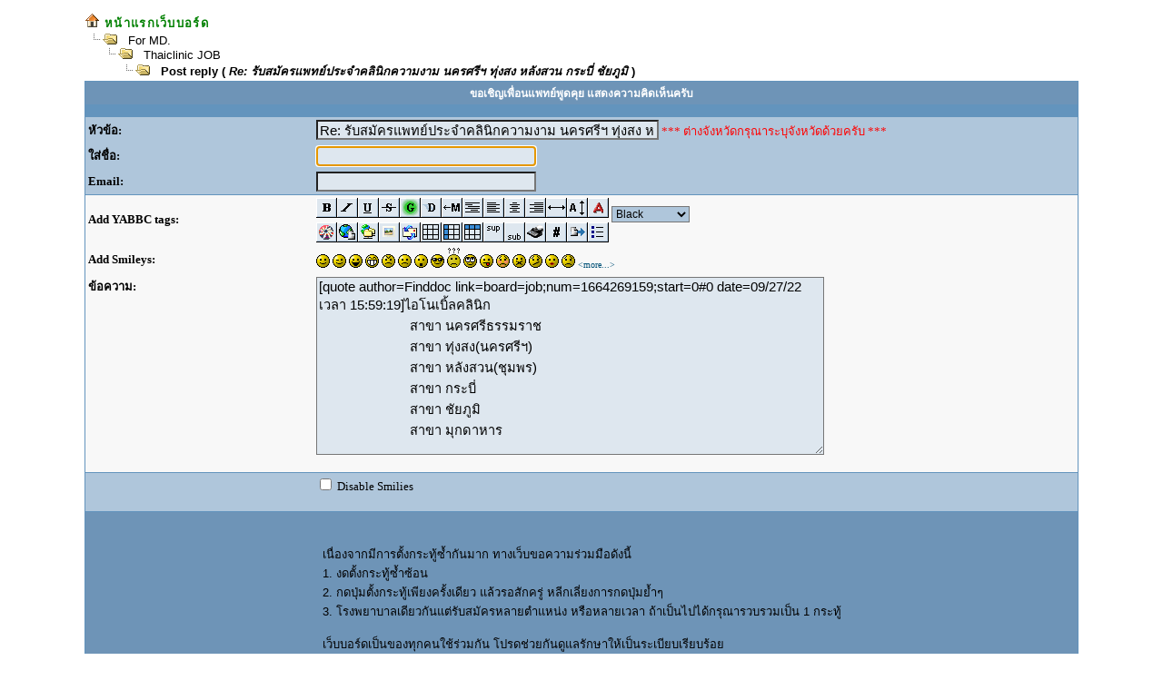

--- FILE ---
content_type: text/html; charset=$yycharset
request_url: http://www.thaiclinic.com/cgi-bin/wb_xp/YaBB.pl?board=job;action=post;num=1664269159;quote=0;title=Post+reply;start=0
body_size: 6807
content:
<!DOCTYPE HTML PUBLIC "-//W3C//DTD HTML 4.01 Transitional//EN">
<html>
<head>
<script data-ad-client="ca-pub-4272536771384251" async src="https://pagead2.googlesyndication.com/pagead/js/adsbygoogle.js"></script>
<title>ThaiClinic.Com - Post reply</title>
<meta http-equiv="Content-Type" content="text/html; charset=windows-874">
<style type="text/css">

<!--
/* General layout */
A:link        { font-weight: normal; text-decoration: none; color: #005177; size: 15;}
A:visited     { text-decoration: none; color: #FF00FF; font-weight: normal;  size: 15;}
A:hover       { text-decoration: none; color: #CC3333;  size: 16;}
BODY          { scrollbar-face-color: #AFC6DB; scrollbar-shadow-color: #000000; scrollbar-highlight-color: #DEE7EF;
                scrollbar-3dlight-color: #FFFFFF; scrollbar-darkshadow-color: #AFC6DB;
                scrollbar-track-color: #F5F5F5; scrollbar-arrow-color: ##DEE7EF; font-family: Tahoma, MS Sans Serif, Krungthep, Thonburi, Verdana, Helvetica, Arial; 
                font-size:13px; margin-top: 0; margin-left: 32; margin-right: 32; padding-top: 0; padding-left: 0; 
                padding-right: 0; }
text          { font-family: Tahoma, MS Sans Serif, Krungthep, Thonburi, Verdana, Helvetica, Arial; font-size: 13px; }
TD            { font-family: Tahoma, MS Sans Serif, Krungthep, Thonburi, Verdana, Helvetica, Arial; color: #000000; font-size: 13px; }
input         { background-color: #DEE7EF; font-family: Tahoma, MS Sans Serif, Krungthep, Thonburi, Verdana, Helvetica, Arial; font-size: 11pt; color: #000000; }
textarea      { background-color: #DEE7EF; font-family: Tahoma, MS Sans Serif, Krungthep, Thonburi, Verdana, Helvetica, Arial; font-size: 11pt; color: #000000; }
select        { background-color: #AFC6DB; font-family: Tahoma, MS Sans Serif, Krungthep, Thonburi, Verdana, Helvetica, Arial; font-size: 9pt; color: #000000; }
.copyright    { font-family: Tahoma, MS Sans Serif, Krungthep, Thonburi, Verdana, Helvetica, Arial; font-size: 10px; }

/* YaBB navigation links */
.nav          { font-size: 13px; text-decoration: none; color: #000000; }
.nav:link     { font-size: 13px; text-decoration: none; color: #000000; }
.nav:visited  { font-size: 13px; text-decoration: none; color: #000000; }
.nav:hover    { font-size: 13px; text-decoration: none; color: #6394BD; font-weight: bold; text-decoration: underline; }

/* YaBB alternating bgcolors */
.windowbg     { background-color: #AFC6DB; font-size: 13px; font-family: Tahoma, MS Sans Serif, Krungthep, Thonburi, Verdana; color: #000000; }
.windowbg2    { background-color: #F8F8F8; font-size: 13px; font-family: Tahoma, MS Sans Serif, Krungthep, Thonburi, Verdana; color: #000000; }
.windowbg3    { background-color: #6394BD; font-size: 13px; font-family: Tahoma, MS Sans Serif, Krungthep, Thonburi, Verdana; color: #000000; }

/* Misc./title/category colors */
.hr           { color: #6394BD; }
.titlebg      { background-color: #6E94B7; color: #FFFFFF; }
.text1        { font-style: normal; font-weight: bold; font-size: 12px; color: #FFFFFF; }
.catbg        { background-color: #DEE7EF; color: #000000; font-weight: bold; font-size: 13px; }
.bordercolor  { background-color: #6394BD; }

/* Image fonts */
.imgbg        { font-style: normal; font-size: 13px; color: #005177; }
.imgcatbg     { font-style: normal; font-size: 13px; color: #005177; font-weight: bold; }
.imgtitlebg   { font-style: normal; font-size: 13px; color: #FFFFFF;  font-weight: bold; }
.imgwindowbg  { font-style: normal; font-size: 12px; color: #005177; }
.imgmenu      { font-style: normal; font-size: 13px; color: green; font-weight: bold; letter-spacing: 0.1em; }

/* Post quote/code colors */
.quote        { font-size: 13px; font-family: Tahoma, MS Sans Serif, Krungthep, Thonburi, Verdana, Helvetica, Arial; color: #000000; background-color: #DEE7EF; }
.code         { font-size: 13px; font-family: Tahoma, MS Sans Serif, Krungthep, Thonburi, Courier New; color: #000000; background-color: #CCCCCC; }

.newcal1 {background-color: #D9F7FF; font-size: 14px} /* Background on Prev and Next Buttons, Name and Entered By on Notice Page, Name on Event Entry Page */
.newcal5 {background-color: #D9F7FF} /*  Select the Month, Year, View It Now text on main page, */
.newcal13 {font-size:30px; font-weight:bold} /*Main page Month name */
.newcal16 {color: black;font-size: 36px} /*Name of Calendar on main page*/
.newcal2 {background-color: #D9F7FF} /* Type of Event text on View Event and Edit Event Pages*/
.newcal3 {background-color: #FFFFDD} /* Description of Event text on View Event, Search Results, and Edit Event Pages*/
.newcal6 {background-color: #FCFFD1;font-weight:bold} /* Weekdays on Main Calendar Page*/
.newcal7 {background-color: #CFE6FB} /* Background color of month view*/
.newcal15 {color: blue;font-size: 24px} /*Dates on Main Calendar */
.newcal14 {color: #000080;font-size: 24px; font-weight:bold} /*Actual date on Main Calendar and Heading on Search Results Page*/
.newcal19 {color: black;font-size: 10px} /* Instructions on Edit Event Page*/
.newcal20 {color: black;font-size: 12px} /* Instructions Heading on Edit Event Page*/
.newcal8 {background-color: #F8F8F8} /*Repeat For text on Edit Event Page */
.newcal10 {background-color: #F8F8F8} /*Entered By text on Edit Event Page */
.newcal11 {background-color: #F8F8F8} /*Background color for Add Event button area on Edit Event Page*/
.newcal17 {color: black;font-size: 10px} /* Event Names on Main Calendar, Comment "click on event..." on Main Calendar */
.newcal18 {color: black;font-size: 12px} /* Entry Number and Date text on Edit Event Page */
.newcal4 {background-color: white} /* Horizontal line on View Events and Search Results Pages*/
.newcal9 {background-color: #F8F8F8} /* Background behind Delete Button on Edit Events Page  */
.newcal12 {color: black;font-size: 12px} /* Button Text on Prev and Next Buttons*/
.newcal21 {font-size: 14px} /* Search Text on Main Calendar*/
.newcal22 {font-size: 16px} /* Return to Forum Text on Main Calendar*/
.newcal23 {color: black;font-size: 10px} /* Credits Text*/
-->
</style>
<script language="JavaScript1.2" type="text/javascript">
<!--
if ((navigator.appVersion.substring(0,1) == "5" && navigator.userAgent.indexOf('Gecko') != -1) || navigator.userAgent.search(/Opera/) != -1) {
   document.write('<META HTTP-EQUIV="pragma" CONTENT="no-cache">');
}
// -->
</script>
</head>

<body text="#000000" bgcolor="#FFFFFF" link="#0033FF">
<div id="fb-root"></div>
<script>(function(d, s, id) {
  var js, fjs = d.getElementsByTagName(s)[0];
  if (d.getElementById(id)) return;
  js = d.createElement(s); js.id = id;
  js.src = "//connect.facebook.net/en_US/sdk.js#xfbml=1&appId=121837094551699&version=v2.0";
  fjs.parentNode.insertBefore(js, fjs);
}(document, 'script', 'facebook-jssdk'));</script>



<BR>
<center>



<div align="center">
     







            
</center>
 
    
<table  width="90%" align="center" cellpadding=0 cellspacing=0>
  <tr>
    <td valign=bottom colspan="2">
    <font size=2 class="nav"><B>
    <a href="http://www.thaiclinic.com/cgi-bin/wb_xp/YaBB.pl" class="nav"><img src="http://www.thaiclinic.com/wb_xp/YaBBImages/home.gif" alt="Ë¹éÒáÃ¡àÇçººÍÃì´" border="0"> <font size="1" class="imgmenu">Ë¹éÒáÃ¡àÇçººÍÃì´</font></a><br>
    <img src="http://www.thaiclinic.com/wb_xp/YaBBImages/tline.gif" border=0><IMG SRC="http://www.thaiclinic.com/wb_xp/YaBBImages/open.gif"  border=0>&nbsp;&nbsp;
    <a href="http://www.thaiclinic.com/cgi-bin/wb_xp/YaBB.pl#doctorroom" class="nav">For MD.
</a><br>
    <img src="http://www.thaiclinic.com/wb_xp/YaBBImages/tline2.gif" border=0><IMG SRC="http://www.thaiclinic.com/wb_xp/YaBBImages/open.gif" border=0>&nbsp;&nbsp;
    <a href="http://www.thaiclinic.com/cgi-bin/wb_xp/YaBB.pl?board=job" class="nav">Thaiclinic JOB</a><br>
    <img SRC="http://www.thaiclinic.com/wb_xp/YaBBImages/tline3.gif" border=0><IMG SRC="http://www.thaiclinic.com/wb_xp/YaBBImages/open.gif" border=0>&nbsp;&nbsp;
    Post reply ( <i>Re: ÃÑºÊÁÑ¤Ãá¾·Âì»ÃÐ¨Ó¤ÅÔ¹Ô¡¤ÇÒÁ§ÒÁ ¹¤ÃÈÃÕÏ ·Øè§Ê§ ËÅÑ§ÊÇ¹ ¡ÃÐºÕè ªÑÂÀÙÁÔ </i> )</td>
  </tr>
</table>

<table border=0 width="90%" cellspacing="1" cellpadding="0" bgcolor="#6394BD" class="bordercolor" align="center">
  <tr>
    <td bgcolor="#6394BD">
<script language="JavaScript1.2" src="http://www.thaiclinic.com/wb_xp/ubbc.js" type="text/javascript"></script>
<script language="JavaScript1.2" type="text/javascript">
<!--
function showimage() {
   document.images.icons.src="http://www.thaiclinic.com/wb_xp/YaBBImages/"+document.postmodify.icon.options[document.postmodify.icon.selectedIndex].value+".gif";
}
//-->
</script><form action="http://www.thaiclinic.com/cgi-bin/wb_xp/YaBB.pl?board=job;action=post2" method="post" name="postmodify" ENCTYPE="multipart/form-data" onSubmit="submitonce(this);">

    <input type="hidden" name="threadid" value="1664269159">
    <input type=hidden name="postid" value="">
    <input type=hidden name="lockornot" value="">
    <input type=hidden name="poll" value="">
    <input type=hidden name="info" value="">
    <table class="titlebg" bgcolor="#6E94B7" width="100%">
      <tr>
        <td align="center"><font size=2 class="text1" color="#FFFFFF"><b>¢ÍàªÔ­à¾×èÍ¹á¾·Âì¾Ù´¤ØÂ áÊ´§¤ÇÒÁ¤Ô´àËç¹¤ÃÑº</b></font></td>
      </tr>
    </table>
    </td>
  </tr><tr>
    <td bgcolor="#6394BD">
    <table width="100%" cellpadding="3" cellspacing="0" bgcolor="#AFC6DB" class="windowbg">
<!-- Poll Mod 2-->

      <tr>
        <td class="windowbg" bgcolor="#AFC6DB" width="23%"><font size=2><b>ËÑÇ¢éÍ:</b></font></td>
        <td class="windowbg" bgcolor="#AFC6DB"><font size=2><input type=text name="subject" value="Re: ÃÑºÊÁÑ¤Ãá¾·Âì»ÃÐ¨Ó¤ÅÔ¹Ô¡¤ÇÒÁ§ÒÁ ¹¤ÃÈÃÕÏ ·Øè§Ê§ ËÅÑ§ÊÇ¹ ¡ÃÐºÕè ªÑÂÀÙÁÔ " size="40" maxlength="70" tabindex="1"> <font color="red">*** µèÒ§¨Ñ§ËÇÑ´¡ÃØ³ÒÃÐºØ¨Ñ§ËÇÑ´´éÇÂ¤ÃÑº ***</font></font></td>
      </tr>
      <tr>
    <td class="windowbg"><font size=2><b>ãÊèª×èÍ:</b></font></td>
    <td class="windowbg"><input type=text name="name" size=25 value="" maxlength="25" tabindex="2"></td>
      </tr>
      <tr>
    <td class="windowbg"><font size=2><b>Email:</b></font></td>
    <td class="windowbg"><font size="2"><input type=text name="email" size=25 value="" maxlength="40" tabindex="3"></font></td>
      </tr>
<input type=hidden name=icon value=xxx>
    </table>
    </td>
   </tr>

  <tr>
    <td bgcolor="#6394BD">
    <table width="100%" cellpadding="3" cellspacing="0" bgcolor="#F8F8F8" class="windowbg2">
      <tr>
        <td class="windowbg2" bgcolor="#F8F8F8" width="23%"><font size=2><b>Add YABBC tags:</b></font></td>
        <td valign=middle class="windowbg2" bgcolor="#F8F8F8">
        <script language="JavaScript1.2" type="text/javascript">
        <!--
        if((navigator.appName == "Netscape" && navigator.appVersion.charAt(0) >= 4) || (navigator.appName == "Microsoft Internet Explorer" && navigator.appVersion.charAt(0) >= 4) || (navigator.appName == "Opera" && navigator.appVersion.charAt(0) >= 4) || (navigator.appName == "WebTV Plus Receiver" && navigator.appVersion.charAt(0) >= 3)) {
          document.write("<a href=javascript:bold()><img src='http://www.thaiclinic.com/wb_xp/YaBBImages/bold.gif' align=bottom width=23 height=22 alt='Bold' border=0></a>");
          document.write("<a href=javascript:italicize()><img src='http://www.thaiclinic.com/wb_xp/YaBBImages/italicize.gif' align=bottom width=23 height=22 alt='Italicized' border='0'></a>");
          document.write("<a href=javascript:underline()><img src='http://www.thaiclinic.com/wb_xp/YaBBImages/underline.gif' align=bottom width=23 height=22 alt='Underline' border='0'></a>");
          document.write("<a href=javascript:strike()><img src='http://www.thaiclinic.com/wb_xp/YaBBImages/strike.gif' align=bottom width=23 height=22 alt='Strikethrough' border='0'></a>");
          document.write("<a href=javascript:glow()><img src='http://www.thaiclinic.com/wb_xp/YaBBImages/glow.gif' align=bottom width=23 height=22 alt='Glow' border='0'></a>");
          document.write("<a href=javascript:shadow()><img src='http://www.thaiclinic.com/wb_xp/YaBBImages/shadow.gif' align=bottom width=23 height=22 alt='Shadow' border='0'></a>");
          document.write("<a href=javascript:move()><img src='http://www.thaiclinic.com/wb_xp/YaBBImages/move.gif' align=bottom width=23 height=22 alt='Marquee' border='0'></a>");
          document.write("<a href=javascript:pre()><img src='http://www.thaiclinic.com/wb_xp/YaBBImages/pre.gif' align=bottom width=23 height=22 alt='Preformatted Text' border='0'></a>");
          document.write("<a href=javascript:left()><img src='http://www.thaiclinic.com/wb_xp/YaBBImages/left.gif' align=bottom width=23 height=22 alt='Left Align' border='0'></a>");
          document.write("<a href=javascript:center()><img src='http://www.thaiclinic.com/wb_xp/YaBBImages/center.gif' align=bottom width=23 height=22 alt='Centered' border='0'></a>");
          document.write("<a href=javascript:right()><img src='http://www.thaiclinic.com/wb_xp/YaBBImages/right.gif' align=bottom width=23 height=22 alt='Right Align' border='0'></a>");
          document.write("<a href=javascript:hr()><img src='http://www.thaiclinic.com/wb_xp/YaBBImages/hr.gif' align=bottom width=23 height=22 alt='Horizontal Rule' border='0'></a>");
          document.write("<a href=javascript:size()><img src='http://www.thaiclinic.com/wb_xp/YaBBImages/size.gif' align=bottom width=23 height=22 alt='Font Size' border='0'></a>");
          document.write("<a href=javascript:font()><img src='http://www.thaiclinic.com/wb_xp/YaBBImages/face.gif' align=bottom width=23 height=22 alt='Font Face' border='0'></a>");
        }
        else { document.write("<font size='1'>browser not compatible with these buttons</font>"); }
        //-->
        </script>
        <noscript>
        <font size="1">browser not compatible with these buttons</font>
        </noscript>
        <select name="color" onChange="showcolor(this.options[this.selectedIndex].value)">
         <option value="Black" selected>Black</option>
         <option value="Red">Red</option>
         <option value="Yellow">Yellow</option>
         <option value="Pink">Pink</option>
         <option value="Green">Green</option>
         <option value="Orange">Orange</option>
         <option value="Purple">Purple</option>
         <option value="Blue">Blue</option>
         <option value="Beige">Beige</option>
         <option value="Brown">Brown</option>
         <option value="Teal">Teal</option>
         <option value="Navy">Navy</option>
         <option value="Maroon">Maroon</option>
         <option value="LimeGreen">Lime Green</option>
        </select>
        <br>
        <script language="JavaScript1.2" type="text/javascript">
        <!--
        if((navigator.appName == "Netscape" && navigator.appVersion.charAt(0) >= 4) || (navigator.appName == "Microsoft Internet Explorer" && navigator.appVersion.charAt(0) >= 4) || (navigator.appName == "Opera" && navigator.appVersion.charAt(0) >= 4) || (navigator.appName == "WebTV Plus Receiver" && navigator.appVersion.charAt(0) >= 3)) {
          document.write("<a href=javascript:flash()><img src='http://www.thaiclinic.com/wb_xp/YaBBImages/flash.gif' align=bottom width=23 height=22 alt='Insert Flash' border='0'></a>");
          document.write("<a href=javascript:hyperlink()><img src='http://www.thaiclinic.com/wb_xp/YaBBImages/url.gif' align=bottom width=23 height=22 alt='Insert Hyperlink' border='0'></a>");
          document.write("<a href=javascript:ftp()><img src='http://www.thaiclinic.com/wb_xp/YaBBImages/ftp.gif' align=bottom width=23 height=22 alt='Insert Ftp Link' border='0'></a>");
          document.write("<a href=javascript:image()><img src='http://www.thaiclinic.com/wb_xp/YaBBImages/img.gif' align=bottom width=23 height=22 alt='Insert Image' border='0'></a>");
          document.write("<a href=javascript:emai1()><img src='http://www.thaiclinic.com/wb_xp/YaBBImages/email2.gif' align=bottom width=23 height=22 alt='Insert Email' border='0'></a>");
          document.write("<a href=javascript:table()><img src='http://www.thaiclinic.com/wb_xp/YaBBImages/table.gif' align=bottom width=23 height=22 alt='Insert Table' border='0'></a>");
          document.write("<a href=javascript:trow()><img src='http://www.thaiclinic.com/wb_xp/YaBBImages/tr.gif' align=bottom width=23 height=22 alt='Insert Table Column' border='0'></a>");
          document.write("<a href=javascript:tcol()><img src='http://www.thaiclinic.com/wb_xp/YaBBImages/td.gif' align=bottom width=23 height=22 alt='Insert Table Row' border='0'></a>");
          document.write("<a href=javascript:superscript()><img src='http://www.thaiclinic.com/wb_xp/YaBBImages/sup.gif' align=bottom width=23 height=22 alt='Superscript' border='0'></a>");
          document.write("<a href=javascript:subscript()><img src='http://www.thaiclinic.com/wb_xp/YaBBImages/sub.gif' align=bottom width=23 height=22 alt='Subscript' border='0'></a>");
          document.write("<a href=javascript:teletype()><img src='http://www.thaiclinic.com/wb_xp/YaBBImages/tele.gif' align=bottom width=23 height=22 alt='Teletype' border='0'></a>");
          document.write("<a href=javascript:showcode()><img src='http://www.thaiclinic.com/wb_xp/YaBBImages/code.gif' align=bottom width=23 height=22 alt='Insert Code' border='0'></a>");
          document.write("<a href=javascript:quote()><img src='http://www.thaiclinic.com/wb_xp/YaBBImages/quote2.gif' align=bottom width=23 height=22 alt='Insert Quote' border='0'></a>");
          document.write("<a href=javascript:list()><img src='http://www.thaiclinic.com/wb_xp/YaBBImages/list.gif' align=bottom width=23 height=22 alt='Insert List' border='0'></a>");
        }
        else { document.write("<font size='1'>browser not compatible with these buttons</font>"); }
        //-->
        </script>
        <noscript>
        <font size="1">browser not compatible with these buttons</font>
        </noscript>
        </td>
      </tr>

      <tr>
        <td class="windowbg2" bgcolor="#F8F8F8" width="23%"><font size=2><b>Add Smileys:</b></font></td>
        <td valign=middle class="windowbg2" bgcolor="#F8F8F8">
        <script language="JavaScript1.2" type="text/javascript">
        <!--
        if((navigator.appName == "Netscape" && navigator.appVersion.charAt(0) >= 4) || (navigator.appName == "Microsoft Internet Explorer" && navigator.appVersion.charAt(0) >= 4) || (navigator.appName == "Opera" && navigator.appVersion.charAt(0) >= 4)) {
          document.write("<a href=javascript:smiley()><img src='http://www.thaiclinic.com/wb_xp/YaBBImages/smiley.gif' align=bottom alt='Smiley' border='0'></a> ");
          document.write("<a href=javascript:wink()><img src='http://www.thaiclinic.com/wb_xp/YaBBImages/wink.gif' align=bottom alt='Wink' border='0'></a> ");
          document.write("<a href=javascript:cheesy()><img src='http://www.thaiclinic.com/wb_xp/YaBBImages/cheesy.gif' align=bottom alt='Cheesy' border='0'></a> ");
          document.write("<a href=javascript:grin()><img src='http://www.thaiclinic.com/wb_xp/YaBBImages/grin.gif' align=bottom alt='Grin' border='0'></a> ");
          document.write("<a href=javascript:angry()><img src='http://www.thaiclinic.com/wb_xp/YaBBImages/angry.gif' align=bottom alt='Angry' border='0'></a> ");
          document.write("<a href=javascript:sad()><img src='http://www.thaiclinic.com/wb_xp/YaBBImages/sad.gif' align=bottom alt='Sad' border='0'></a> ");
          document.write("<a href=javascript:shocked()><img src='http://www.thaiclinic.com/wb_xp/YaBBImages/shocked.gif' align=bottom alt='Shocked' border='0'></a> ");
          document.write("<a href=javascript:cool()><img src='http://www.thaiclinic.com/wb_xp/YaBBImages/cool.gif' align=bottom alt='Cool' border='0'></a> ");
          document.write("<a href=javascript:huh()><img src='http://www.thaiclinic.com/wb_xp/YaBBImages/huh.gif' align=bottom alt='Huh' border='0'></a> ");
          document.write("<a href=javascript:rolleyes()><img src='http://www.thaiclinic.com/wb_xp/YaBBImages/rolleyes.gif' align=bottom alt='Roll Eyes' border='0'></a> ");
          document.write("<a href=javascript:tongue()><img src='http://www.thaiclinic.com/wb_xp/YaBBImages/tongue.gif' align=bottom alt='Tongue' border='0'></a> ");
          document.write("<a href=javascript:embarassed()><img src='http://www.thaiclinic.com/wb_xp/YaBBImages/embarassed.gif' align=bottom alt='embarassed' border='0'></a> ");
          document.write("<a href=javascript:lipsrsealed()><img src='http://www.thaiclinic.com/wb_xp/YaBBImages/lipsrsealed.gif' align=bottom alt='lips sealed' border='0'></a> ");
          document.write("<a href=javascript:undecided()><img src='http://www.thaiclinic.com/wb_xp/YaBBImages/undecided.gif' align=bottom alt='undecided' border='0'></a> ");
          document.write("<a href=javascript:kiss()><img src='http://www.thaiclinic.com/wb_xp/YaBBImages/kiss.gif' align=bottom alt='kiss' border='0'></a> ");
          document.write("<a href=javascript:cry()><img src='http://www.thaiclinic.com/wb_xp/YaBBImages/cry.gif' align=bottom alt='cry' border='0'></a> ");
        }
        else { document.write("<font size='1'>browser not compatible with these buttons</font>"); }
        //-->
        </script>
        <noscript>
        <font size="1">browser not compatible with these buttons</font>
        </noscript><a href="/wb_xp/YaBBImages/more.html" target="_blank"><font size="1">&lt;more...&gt;<font></a>
        </td>
      </tr><tr>
        <td valign=top class="windowbg2" bgcolor="#F8F8F8" width="23%"><font size=2><b>¢éÍ¤ÇÒÁ:</b></font></td>
        <td class="windowbg2" bgcolor="#F8F8F8"><font size="2">
        <textarea name="message" rows="12" cols="60" wrap="soft" ONSELECT="javascript:storeCaret(this);" ONCLICK="javascript:storeCaret(this);" ONKEYUP="javascript:storeCaret(this);" ONCHANGE="javascript:storeCaret(this);">[quote author=Finddoc link=board=job;num=1664269159;start=0#0 date=09/27/22 àÇÅÒ 15:59:19]äÍâ¹àºÔéÅ¤ÅÔ¹Ô¡
 &nbsp; &nbsp; &nbsp; &nbsp; &nbsp; &nbsp; &nbsp; &nbsp; &nbsp; &nbsp; &nbsp; &nbsp; ÊÒ¢Ò ¹¤ÃÈÃÕ¸ÃÃÁÃÒª
 &nbsp; &nbsp; &nbsp; &nbsp; &nbsp; &nbsp; &nbsp; &nbsp; &nbsp; &nbsp; &nbsp; &nbsp; ÊÒ¢Ò ·Øè§Ê§(¹¤ÃÈÃÕÏ)
 &nbsp; &nbsp; &nbsp; &nbsp; &nbsp; &nbsp; &nbsp; &nbsp; &nbsp; &nbsp; &nbsp; &nbsp; ÊÒ¢Ò ËÅÑ§ÊÇ¹(ªØÁ¾Ã)
 &nbsp; &nbsp; &nbsp; &nbsp; &nbsp; &nbsp; &nbsp; &nbsp; &nbsp; &nbsp; &nbsp; &nbsp; ÊÒ¢Ò ¡ÃÐºÕè
 &nbsp; &nbsp; &nbsp; &nbsp; &nbsp; &nbsp; &nbsp; &nbsp; &nbsp; &nbsp; &nbsp; &nbsp; ÊÒ¢Ò ªÑÂÀÙÁÔ
 &nbsp; &nbsp; &nbsp; &nbsp; &nbsp; &nbsp; &nbsp; &nbsp; &nbsp; &nbsp; &nbsp; &nbsp; ÊÒ¢Ò ÁØ¡´ÒËÒÃ

ÃÑºÊÁÑ¤Ãá¾·Âìfulltime/part-time

¡ÒÃÑ¹µÕ ªÑèÇâÁ§ÅÐ 1,000ß

¶éÒ Fulltime ¡ÒÃÑ¹µÕ à´×Í¹ÅÐ 200,000

äÁèÁÕ»ÃÐÊº¡ÒÃ³ì´éÒ¹¤ÇÒÁ§ÒÁÂÔ¹´ÕÊÍ¹ãËé!
µÔ´µèÍÊÍº¶ÒÁ ¤Ø³ËÁÍ»ÒÅìÁ 095-960-1453[/quote]
</textarea>
        </font><BR><BR></td>
      </tr>

    </table>
    </td>
  </tr><tr>
    <td bgcolor="#6394BD">
    <table width="100%" cellpadding="3" cellspacing="0" bgcolor="#AFC6DB" class="windowbg">



      <tr>
        <td class="windowbg" bgcolor="#AFC6DB" width="23%"></td>
        <td class="windowbg" bgcolor="#AFC6DB"><input type=checkbox name="ns" value="NS"> Disable Smilies<BR><BR></td>
      </tr>
    </table>
    </td>
  </tr><tr>
    <td bgcolor="#6394BD">
    <table class="titlebg" bgcolor="#6E94B7" align="center" width="100%">
      <tr>
        <td align="center">
        <table><tr><td><font size="2"><br><br>à¹×èÍ§¨Ò¡ÁÕ¡ÒÃµÑé§¡ÃÐ·Ùé«éÓ¡Ñ¹ÁÒ¡ ·Ò§àÇçº¢Í¤ÇÒÁÃèÇÁÁ×Í´Ñ§¹Õé<br>
1. §´µÑé§¡ÃÐ·Ùé«éÓ«éÍ¹<br>
2. ¡´»ØèÁµÑé§¡ÃÐ·Ùéà¾ÕÂ§¤ÃÑé§à´ÕÂÇ áÅéÇÃÍÊÑ¡¤ÃÙè ËÅÕ¡àÅÕèÂ§¡ÒÃ¡´»ØèÁÂéÓæ<br>
3. âÃ§¾ÂÒºÒÅà´ÕÂÇ¡Ñ¹áµèÃÑºÊÁÑ¤ÃËÅÒÂµÓáË¹è§ ËÃ×ÍËÅÒÂàÇÅÒ ¶éÒà»ç¹ä»ä´é¡ÃØ³ÒÃÇºÃÇÁà»ç¹ 1 ¡ÃÐ·Ùé<br>
<br>
àÇçººÍÃì´à»ç¹¢Í§·Ø¡¤¹ãªéÃèÇÁ¡Ñ¹
â»Ã´ªèÇÂ¡Ñ¹´ÙáÅÃÑ¡ÉÒãËéà»ç¹ÃÐàºÕÂºàÃÕÂºÃéÍÂ<br><br></font></td></tr></table><BR>
		<input type="hidden" name="waction" value="post">
		<input type="submit" name="post" value="¤ÅÔ¡à¾×èÍáÊ´§¤ÇÒÁàËç¹" onClick="WhichClicked('post');" accesskey="s" tabindex="5">
<input type="submit" name="preview" value="Preview" onClick="WhichClicked('preview');" accesskey="p">		<input type="reset" value="Reset" accesskey="r">
        </td>
      </tr>
    </table>
    </td>
  </tr>
</table>
</form>
<script language="JavaScript"> <!--
   document.postmodify.name.focus();
//--> </script>

	<BR><BR>
	<table cellspacing=1 cellpadding=0 width="90%" align="center" bgcolor="#6394BD" class="bordercolor">
	<tr><td>
	<table class="windowbg" cellspacing=1 cellpadding=2 width=100% align=center bgcolor="#AFC6DB">
	<tr><td class="titlebg" bgcolor="#6E94B7" colspan=2><font size=2 class="text1" color="#FFFFFF">
	<b>Topic Summary</b>
	</td></tr>

<tr><td align=left class="catbg">
<font size="1">¨Ò¡¤Ø³: Finddoc</font></td>
<td class="catbg" align=right>
<font size="1">â¾ÊàÁ×èÍÇÑ¹·Õè: 09/27/22 àÇÅÒ 15:59:19</font></td>
</tr>
<tr><td class="windowbg2" colspan=2 bgcolor="#F8F8F8">
<font size="1">äÍâ¹àºÔéÅ¤ÅÔ¹Ô¡ <br> &nbsp; &nbsp; &nbsp;ÊÒ¢Ò ¹¤ÃÈÃÕ¸ÃÃÁÃÒª <br> &nbsp; &nbsp; &nbsp;ÊÒ¢Ò ·Øè§Ê§(¹¤ÃÈÃÕÏ) <br> &nbsp; &nbsp; &nbsp;ÊÒ¢Ò ËÅÑ§ÊÇ¹(ªØÁ¾Ã) <br> &nbsp; &nbsp; &nbsp;ÊÒ¢Ò ¡ÃÐºÕè <br> &nbsp; &nbsp; &nbsp;ÊÒ¢Ò ªÑÂÀÙÁÔ <br> &nbsp; &nbsp; &nbsp;ÊÒ¢Ò ÁØ¡´ÒËÒÃ <br> &nbsp;<br> ÃÑºÊÁÑ¤Ãá¾·Âìfulltime/part-time <br> &nbsp;<br> ¡ÒÃÑ¹µÕ ªÑèÇâÁ§ÅÐ 1,000ß <br> &nbsp;<br> ¶éÒ Fulltime ¡ÒÃÑ¹µÕ à´×Í¹ÅÐ 200,000 <br> &nbsp;<br> äÁèÁÕ»ÃÐÊº¡ÒÃ³ì´éÒ¹¤ÇÒÁ§ÒÁÂÔ¹´ÕÊÍ¹ãËé! <br> µÔ´µèÍÊÍº¶ÒÁ ¤Ø³ËÁÍ»ÒÅìÁ 095-960-1453 </font>
</td></tr></table></td></tr></table>

<BR><BR>
<center>




<table border="0" cellpadding="0" cellspacing="0"><tr><td>
<ul>
  <li>

<div class="fb-page" data-href="https://www.facebook.com/thaimedicaltrading/" data-tabs="timeline" data-width="500" data-height="500" data-small-header="false" data-adapt-container-width="true" data-hide-cover="false" data-show-facepile="true"><blockquote cite="https://www.facebook.com/thaimedicaltrading/" class="fb-xfbml-parse-ignore"><a href="https://www.facebook.com/thaimedicaltrading/">Thai Medical Trading ¢ÒÂà¤Ã×èÍ§Á×Íá¾·ÂìÁ×ÍÊÍ§ /áÅÐ¢Í§ãËÁè /»ÃÐ¡Ñ¹1»Õ</a></blockquote></div>





    <p align="left"><font face="MS Sans Serif" size="2"><font color="#808080">¢éÍ¤ÇÒÁáÅÐÃÙ»ÀÒ¾·Õè·èÒ¹àËç¹ÊèÇ¹ãË­è
    ä´é¶Ù¡Êè§ÁÒ¨Ò¡ ·Ò§ºéÒ¹</font><br>
    <font color="#FF0000">·Ò§àÇçºä«µì <a href="http://www.thaiclinic.com" target="_blank">Thaiclinic.com</a>
    äÁèä´éà»ç¹à¨éÒ¢Í§ÅÔ¢ÊÔ·¸Ôì¢Í§¢éÍ¤ÇÒÁáÅÐÃÙ»ÀÒ¾·Õè¶Ù¡Êè§ÁÒ</font></font></li>
  <li>
    <p align="left"><font face="MS Sans Serif" size="2">¢éÍ¤ÇÒÁ·Õè·èÒ¹ä´éÍèÒ¹
    à¡Ô´¨Ò¡¡ÒÃà¢ÕÂ¹â´ÂÊÒ¸ÒÃ³ª¹áÅÐÊè§¢Öé¹ÁÒáººÍÑµâ¹ÁÑµÔ<br>
    <font color="#FF0000">à¨éÒ¢Í§àÇçºä«µìäÁèÃÑº¼Ô´ªÍºµèÍ¢éÍ¤ÇÒÁã´æ
    ·Ñé§ÊÔé¹à¾ÃÒÐäÁèÊÒÁÒÃ¶ÃÐºØä´éÇèÒà»ç¹¤ÇÒÁ¨ÃÔ§ËÃ×Íª×èÍ¼Ùéà¢ÕÂ¹·Õèä´éàËç¹¤×Íª×èÍ¨ÃÔ§<br>
    </font>¼ÙéÍèÒ¹¨Ö§¤ÇÃãªéÇÔ¨ÒÃ³­Ò³ã¹¡ÒÃ¡ÅÑè¹¡ÃÍ§</font></li>
  <li>
    <p align="left"><font face="MS Sans Serif" size="2"><font color="#808080">¶éÒ·èÒ¹¾ºàËç¹¢éÍ¤ÇÒÁã´·Õè¢Ñ´µèÍ¡®ËÁÒÂáÅÐÈÕÅ¸ÃÃÁËÃ×Íà»ç¹¡ÒÃ¡ÅÑè¹á¡Åé§à¾×èÍãËéà¡Ô´¤ÇÒÁàÊÕÂËÒÂ
    µèÍºØ¤¤Å<br>
    ËÃ×ÍË¹èÇÂ§Ò¹ã´ ¡ÃØ³ÒÊè§ email
    ÁÒ·Õè <a href="mailto:webmaster@thaiclinic.com">webmaster@thaiclinic.com</a>
    ËÃ×Í ¡´á¨é§·Õè»ØèÁ</font> <b><font color="#FF0000">"á¨é§Åº¡ÃÐ·Ùé"</font></b><br>
    <font color="#808080">à¾×èÍãËé·ÕÁ§Ò¹·ÃÒºáÅÐ·Ó¡ÒÃÅº¢éÍ¤ÇÒÁ¹Ñé¹ÍÍ¡¨Ò¡ÃÐººµèÍä»
    ¢Í¢Íº¤Ø³·Ø¡·èÒ¹·ÕèªèÇÂ¡Ñ¹·ÓãËéÊÑ§¤Á¹èÒÍÂÙè¤ÃÑº</font></font></li>
</ul>
</td></tr></table>
<font class="copyright"><a href="http://www.thaiclinic.com/cgi-bin/wb_xp/YaBB.pl"><font size="1">ThaiClinic.Com</font></a> <font size="1">. All Rights Reserved.</font></font>
<script src="http://www.google-analytics.com/urchin.js" type="text/javascript">
</script>
<script type="text/javascript">
_uacct = "UA-287857-1";
urchinTracker();

</script>

<table width="760" border="0" align="center" cellpadding="0" cellspacing="0">!--BEGIN WEB STAT CODE-->
<SCRIPT LANGUAGE="javascript1.1" src="http://hits.truehits.in.th/data/j0018345.js"></SCRIPT>
<!-- END WEBSTAT CODE -->
<script type="text/javascript" language="javascript1.1" src="http://tracker.stats.in.th/tracker.php?uid=302"></script><noscript><a target="_blank" href="http://www.stats.in.th/">www.Stats.in.th</a></noscript>

<iframe src="http://www.facebook.com/plugins/like.php?href=www.facebook.com%2Fthaiclinic&layout=standard&show_faces=false&width=450&action=likeme=light&height=35" scrolling="no" frameborder="0" style="border:none; overflow:hidden; width:450px; height:35px;" allowTransparency="true"></iframe>

<center><p>Powered by <a href="https://inext.co.th/th/" target="_blank"><img src="http://www.thaiclinic.com/images/inext_logo.png" width="118" height="71" alt=""/></a>

</center>
</body>
</html>

--- FILE ---
content_type: text/html; charset=utf-8
request_url: https://www.google.com/recaptcha/api2/aframe
body_size: 269
content:
<!DOCTYPE HTML><html><head><meta http-equiv="content-type" content="text/html; charset=UTF-8"></head><body><script nonce="mWyqiFG4V5hUhbBMxzFLqg">/** Anti-fraud and anti-abuse applications only. See google.com/recaptcha */ try{var clients={'sodar':'https://pagead2.googlesyndication.com/pagead/sodar?'};window.addEventListener("message",function(a){try{if(a.source===window.parent){var b=JSON.parse(a.data);var c=clients[b['id']];if(c){var d=document.createElement('img');d.src=c+b['params']+'&rc='+(localStorage.getItem("rc::a")?sessionStorage.getItem("rc::b"):"");window.document.body.appendChild(d);sessionStorage.setItem("rc::e",parseInt(sessionStorage.getItem("rc::e")||0)+1);localStorage.setItem("rc::h",'1769259852863');}}}catch(b){}});window.parent.postMessage("_grecaptcha_ready", "*");}catch(b){}</script></body></html>